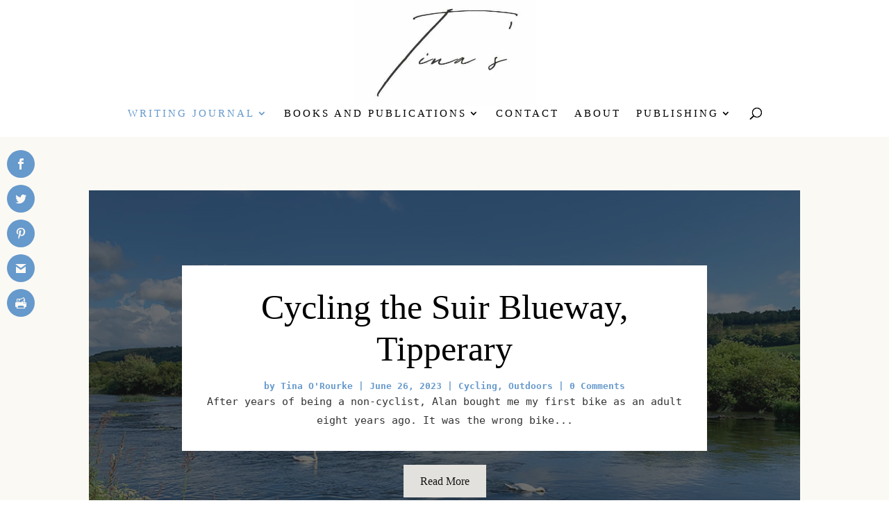

--- FILE ---
content_type: text/css
request_url: https://tinaorourke.com/wp-content/et-cache/216371/et-divi-dynamic-tb-219570-216371-late.css?ver=1767915755
body_size: -92
content:
@font-face{font-family:ETmodules;font-display:block;src:url(//tinaorourke.com/wp-content/themes/Divi/core/admin/fonts/modules/social/modules.eot);src:url(//tinaorourke.com/wp-content/themes/Divi/core/admin/fonts/modules/social/modules.eot?#iefix) format("embedded-opentype"),url(//tinaorourke.com/wp-content/themes/Divi/core/admin/fonts/modules/social/modules.woff) format("woff"),url(//tinaorourke.com/wp-content/themes/Divi/core/admin/fonts/modules/social/modules.ttf) format("truetype"),url(//tinaorourke.com/wp-content/themes/Divi/core/admin/fonts/modules/social/modules.svg#ETmodules) format("svg");font-weight:400;font-style:normal}

--- FILE ---
content_type: text/css
request_url: https://tinaorourke.com/wp-content/et-cache/216371/et-core-unified-tb-219570-deferred-216371.min.css?ver=1767915755
body_size: 1037
content:
.et_pb_text_0_tb_footer h1{font-family:'Vidaloka',Georgia,"Times New Roman",serif;text-transform:uppercase;text-align:center}.et_pb_text_0_tb_footer h4{font-family:'Vidaloka',Georgia,"Times New Roman",serif;font-size:24px;color:#161616!important;line-height:1.5em}.et_pb_text_0_tb_footer h5{font-family:'Vidaloka',Georgia,"Times New Roman",serif;font-size:50px;color:#161616!important;line-height:1.2em;text-align:center}.et_pb_text_0_tb_footer{border-top-width:1px;border-bottom-width:1px;border-color:rgba(22,22,22,0.11);padding-top:11px!important}.et_pb_menu_0_tb_footer.et_pb_menu{background-color:#ffffff}.et_pb_menu_0_tb_footer.et_pb_menu .nav li ul{background-color:#ffffff!important;border-color:#6699cc}.et_pb_menu_0_tb_footer.et_pb_menu .et_mobile_menu{border-color:#6699cc}.et_pb_menu_0_tb_footer.et_pb_menu .et_mobile_menu,.et_pb_menu_0_tb_footer.et_pb_menu .et_mobile_menu ul{background-color:#ffffff!important}.et_pb_menu_0_tb_footer .et_pb_menu_inner_container>.et_pb_menu__logo-wrap,.et_pb_menu_0_tb_footer .et_pb_menu__logo-slot{width:auto;max-width:100%}.et_pb_menu_0_tb_footer .et_pb_menu_inner_container>.et_pb_menu__logo-wrap .et_pb_menu__logo img,.et_pb_menu_0_tb_footer .et_pb_menu__logo-slot .et_pb_menu__logo-wrap img{height:auto;max-height:none}.et_pb_menu_0_tb_footer .mobile_nav .mobile_menu_bar:before,.et_pb_menu_0_tb_footer .et_pb_menu__icon.et_pb_menu__search-button,.et_pb_menu_0_tb_footer .et_pb_menu__icon.et_pb_menu__close-search-button,.et_pb_menu_0_tb_footer .et_pb_menu__icon.et_pb_menu__cart-button,.et_pb_social_media_follow_0_tb_footer li.et_pb_social_icon a.icon:before{color:#161616}.et_pb_signup_0_tb_footer.et_pb_subscribe .et_pb_newsletter_form .et_pb_newsletter_result h2{color:#000000!important}.et_pb_signup_0_tb_footer.et_pb_contact_field .et_pb_contact_field_options_title,.et_pb_signup_0_tb_footer.et_pb_subscribe .et_pb_newsletter_form .input,.et_pb_signup_0_tb_footer.et_pb_subscribe .et_pb_newsletter_form .input[type=checkbox]+label,.et_pb_signup_0_tb_footer.et_pb_subscribe .et_pb_newsletter_form .input[type=radio]+label{font-size:16px;line-height:1.8em}.et_pb_signup_0_tb_footer.et_pb_subscribe .et_pb_newsletter_form .input::-webkit-input-placeholder{font-size:16px;line-height:1.8em}.et_pb_signup_0_tb_footer.et_pb_subscribe .et_pb_newsletter_form .input::-moz-placeholder{font-size:16px;line-height:1.8em}.et_pb_signup_0_tb_footer.et_pb_subscribe .et_pb_newsletter_form .input:-ms-input-placeholder{font-size:16px;line-height:1.8em}.et_pb_signup_0_tb_footer .et_pb_newsletter_form p input[type="text"],.et_pb_signup_0_tb_footer .et_pb_newsletter_form p textarea,.et_pb_signup_0_tb_footer .et_pb_newsletter_form p select,.et_pb_signup_0_tb_footer .et_pb_newsletter_form p .input[type="radio"]+label i,.et_pb_signup_0_tb_footer .et_pb_newsletter_form p .input[type="checkbox"]+label i{border-radius:0px 0px 0px 0px;overflow:hidden}.et_pb_signup_0_tb_footer{max-width:600px}body #page-container .et_pb_section .et_pb_signup_0_tb_footer.et_pb_subscribe .et_pb_newsletter_button.et_pb_button{color:#161616!important;border-width:0px!important;border-radius:0px;font-size:16px;font-family:'Vidaloka',Georgia,"Times New Roman",serif!important;background-color:#6699cc;padding-top:15px!important;padding-right:10px!important;padding-bottom:15px!important;padding-left:10px!important}body #page-container .et_pb_section .et_pb_signup_0_tb_footer.et_pb_subscribe .et_pb_newsletter_button.et_pb_button:after{font-size:1.6em}body.et_button_custom_icon #page-container .et_pb_signup_0_tb_footer.et_pb_subscribe .et_pb_newsletter_button.et_pb_button:after{font-size:16px}.et_pb_signup_0_tb_footer .et_pb_newsletter_form p input[type="text"],.et_pb_signup_0_tb_footer .et_pb_newsletter_form p textarea,.et_pb_signup_0_tb_footer .et_pb_newsletter_form p select,.et_pb_signup_0_tb_footer .et_pb_newsletter_form p .input[type="checkbox"]+label i,.et_pb_signup_0_tb_footer .et_pb_newsletter_form p .input[type="radio"]+label i{background-color:#e3e1dd}.et_pb_signup_0_tb_footer .et_pb_newsletter_form p input[type="text"],.et_pb_signup_0_tb_footer .et_pb_newsletter_form p textarea,.et_pb_signup_0_tb_footer .et_pb_newsletter_form p select,.et_pb_signup_0_tb_footer .et_pb_newsletter_form p .input[type="checkbox"]+label i:before,.et_pb_signup_0_tb_footer .et_pb_newsletter_form p .input::placeholder{color:#161616!important}.et_pb_signup_0_tb_footer .et_pb_newsletter_form p .input::-webkit-input-placeholder{color:#161616!important}.et_pb_signup_0_tb_footer .et_pb_newsletter_form p .input::-moz-placeholder{color:#161616!important}.et_pb_signup_0_tb_footer .et_pb_newsletter_form p .input::-ms-input-placeholder{color:#161616!important}.et_pb_signup_0_tb_footer .et_pb_newsletter_form p .input[type="radio"]+label i:before{background-color:#161616}.et_pb_social_media_follow .et_pb_social_media_follow_network_0_tb_footer.et_pb_social_icon .icon:before{color:#FFFFFF}.et_pb_text_2_tb_footer h4{line-height:1.5em}.et_pb_social_media_follow_network_0_tb_footer a.icon{background-color:#000000!important}.et_pb_signup_0_tb_footer.et_pb_module{margin-left:auto!important;margin-right:auto!important}@media only screen and (max-width:980px){.et_pb_text_0_tb_footer h4{font-size:20px}.et_pb_text_0_tb_footer h5{font-size:35px}.et_pb_text_0_tb_footer{border-top-width:1px;border-bottom-width:1px}body #page-container .et_pb_section .et_pb_signup_0_tb_footer.et_pb_subscribe .et_pb_newsletter_button.et_pb_button:after{display:inline-block;opacity:0}body #page-container .et_pb_section .et_pb_signup_0_tb_footer.et_pb_subscribe .et_pb_newsletter_button.et_pb_button:hover:after{opacity:1}}@media only screen and (max-width:767px){.et_pb_text_0_tb_footer h4{font-size:18px}.et_pb_text_0_tb_footer h5{font-size:22px}.et_pb_text_0_tb_footer{border-top-width:1px;border-bottom-width:1px}body #page-container .et_pb_section .et_pb_signup_0_tb_footer.et_pb_subscribe .et_pb_newsletter_button.et_pb_button:after{display:inline-block;opacity:0}body #page-container .et_pb_section .et_pb_signup_0_tb_footer.et_pb_subscribe .et_pb_newsletter_button.et_pb_button:hover:after{opacity:1}.et_pb_text_2_tb_footer h4{font-size:15px}}.et_pb_section_0.et_pb_section{padding-top:4%;padding-bottom:4%;background-color:#fbf9f4!important}.et_pb_post_slider_0.et_pb_slider .et_pb_slide_description .et_pb_slide_title,.et_pb_post_slider_0.et_pb_slider .et_pb_slide_description .et_pb_slide_title a{font-family:'Vidaloka',Georgia,"Times New Roman",serif;font-size:50px!important;line-height:1.2em}.et_pb_post_slider_0.et_pb_slider,.et_pb_post_slider_0.et_pb_slider .et_pb_slide_content,.et_pb_post_slider_0.et_pb_slider .et_pb_slide_content,.et_pb_post_slider_0.et_pb_slider .et_pb_slide_content div{line-height:1.8em!important}.et_pb_post_slider_0.et_pb_slider .et_pb_slide_content .post-meta,.et_pb_post_slider_0.et_pb_slider .et_pb_slide_content .post-meta a{font-weight:600!important;color:#6699cc!important;line-height:1.4em!important}.et_pb_post_slider_0.et_pb_slider,.et_pb_post_slider_0.et_pb_slider.et_pb_bg_layout_dark{background-color:RGBA(0,0,0,0)}.et_pb_post_slider_0 .et_pb_slide_description,.et_pb_slider_fullwidth_off.et_pb_post_slider_0 .et_pb_slide_description{padding-top:12%;padding-bottom:12%}body #page-container .et_pb_section .et_pb_post_slider_0.et_pb_slider .et_pb_more_button.et_pb_button{color:#161616!important;border-width:0px!important;border-radius:0px;font-size:16px;font-family:'Vidaloka',Georgia,"Times New Roman",serif!important;background-color:#e3e1dd;padding-top:10px!important;padding-right:24px!important;padding-bottom:10px!important;padding-left:24px!important}body #page-container .et_pb_section .et_pb_post_slider_0.et_pb_slider .et_pb_more_button.et_pb_button:after{font-size:1.6em}body.et_button_custom_icon #page-container .et_pb_post_slider_0.et_pb_slider .et_pb_more_button.et_pb_button:after{font-size:16px}.et_pb_post_slider_0 .et_pb_slide .et_pb_slide_overlay_container{background-color:rgba(22,22,22,0.62)}.et_pb_post_slider_0 .et_pb_slide .et_pb_text_overlay_wrapper{background-color:#FFFFFF}.et_pb_post_slider_0.et_pb_slider_with_text_overlay .et_pb_text_overlay_wrapper{border-radius:0px}.et_pb_post_slider_0 .et-pb-slider-arrows .et-pb-arrow-prev,.et_pb_post_slider_0 .et-pb-slider-arrows .et-pb-arrow-next{color:#6699cc}.et_pb_post_slider_0 .et-pb-controllers a,.et_pb_post_slider_0 .et-pb-controllers .et-pb-active-control{background-color:#6699cc}.et_pb_post_slider_0 .et_pb_post_slide-219299{background-image:url(https://tinaorourke.com/wp-content/uploads/2022/02/View-along-the-Suir-Blueway.jpg);background-color:RGBA(0,0,0,0)}@media only screen and (max-width:980px){.et_pb_post_slider_0.et_pb_slider .et_pb_slide_description .et_pb_slide_title,.et_pb_post_slider_0.et_pb_slider .et_pb_slide_description .et_pb_slide_title a{font-size:30px!important}body #page-container .et_pb_section .et_pb_post_slider_0.et_pb_slider .et_pb_more_button.et_pb_button{font-size:17px!important}body #page-container .et_pb_section .et_pb_post_slider_0.et_pb_slider .et_pb_more_button.et_pb_button:after{display:inline-block;opacity:0;font-size:1.6em}body #page-container .et_pb_section .et_pb_post_slider_0.et_pb_slider .et_pb_more_button.et_pb_button:hover:after{opacity:1}body.et_button_custom_icon #page-container .et_pb_post_slider_0.et_pb_slider .et_pb_more_button.et_pb_button:after{font-size:17px}}@media only screen and (max-width:767px){.et_pb_post_slider_0.et_pb_slider .et_pb_slide_description .et_pb_slide_title,.et_pb_post_slider_0.et_pb_slider .et_pb_slide_description .et_pb_slide_title a{font-size:18px!important}.et_pb_post_slider_0.et_pb_slider .et_pb_slide_content,.et_pb_post_slider_0.et_pb_slider .et_pb_slide_content div{font-size:13px!important}body #page-container .et_pb_section .et_pb_post_slider_0.et_pb_slider .et_pb_more_button.et_pb_button{font-size:16px!important}body #page-container .et_pb_section .et_pb_post_slider_0.et_pb_slider .et_pb_more_button.et_pb_button:after{display:inline-block;opacity:0;font-size:1.6em}body #page-container .et_pb_section .et_pb_post_slider_0.et_pb_slider .et_pb_more_button.et_pb_button:hover:after{opacity:1}body.et_button_custom_icon #page-container .et_pb_post_slider_0.et_pb_slider .et_pb_more_button.et_pb_button:after{font-size:16px}}